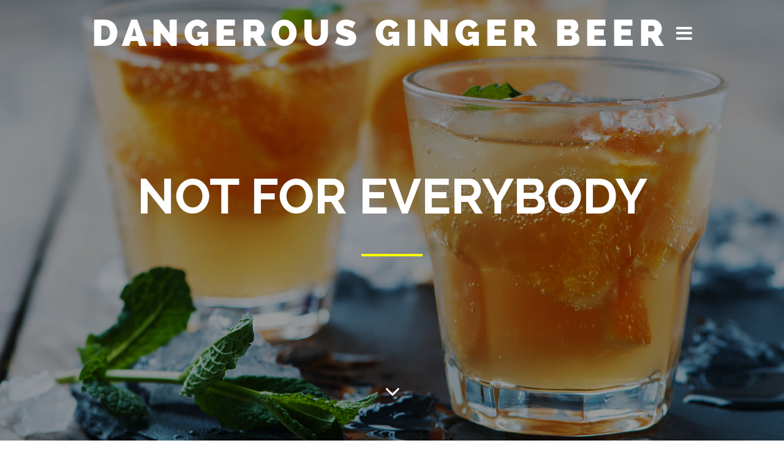

--- FILE ---
content_type: text/html; charset=UTF-8
request_url: https://dangerousgingerbeer.com/
body_size: 4480
content:
<!doctype html>

<!--[if lt IE 7]><html lang="en-US" class="no-js lt-ie9 lt-ie8 lt-ie7"><![endif]-->
<!--[if (IE 7)&!(IEMobile)]><html lang="en-US" class="no-js lt-ie9 lt-ie8"><![endif]-->
<!--[if (IE 8)&!(IEMobile)]><html lang="en-US" class="no-js lt-ie9"><![endif]-->
<!--[if gt IE 8]><!--> <html lang="en-US" class="no-js"><!--<![endif]-->

	<head>
		<meta charset="UTF-8" />

				<meta http-equiv="X-UA-Compatible" content="IE=edge">

				<meta name="HandheldFriendly" content="True">
		<meta name="MobileOptimized" content="320">
		<meta name="viewport" content="width=device-width, initial-scale=1.0"/>
		<link rel="pingback" href="https://dangerousgingerbeer.com/xmlrpc.php">
		
		<title>Dangerous Ginger Beer &#8211; So Dangerous</title><link rel="stylesheet" href="https://dangerousgingerbeer.com/wp-content/cache/min/1/57700aa16abcb2db891317ed07819c80.css" media="all" data-minify="1" />
<meta name='robots' content='max-image-preview:large' />

<link rel="alternate" type="application/rss+xml" title="Dangerous Ginger Beer &raquo; Feed" href="https://dangerousgingerbeer.com/feed/" />
<link rel="alternate" type="application/rss+xml" title="Dangerous Ginger Beer &raquo; Comments Feed" href="https://dangerousgingerbeer.com/comments/feed/" />
		<!-- This site uses the Google Analytics by ExactMetrics plugin v7.15.3 - Using Analytics tracking - https://www.exactmetrics.com/ -->
		<!-- Note: ExactMetrics is not currently configured on this site. The site owner needs to authenticate with Google Analytics in the ExactMetrics settings panel. -->
					<!-- No UA code set -->
				<!-- / Google Analytics by ExactMetrics -->
		
<style type="text/css">
img.wp-smiley,
img.emoji {
	display: inline !important;
	border: none !important;
	box-shadow: none !important;
	height: 1em !important;
	width: 1em !important;
	margin: 0 0.07em !important;
	vertical-align: -0.1em !important;
	background: none !important;
	padding: 0 !important;
}
</style>
	

<style id='global-styles-inline-css' type='text/css'>
body{--wp--preset--color--black: #000000;--wp--preset--color--cyan-bluish-gray: #abb8c3;--wp--preset--color--white: #ffffff;--wp--preset--color--pale-pink: #f78da7;--wp--preset--color--vivid-red: #cf2e2e;--wp--preset--color--luminous-vivid-orange: #ff6900;--wp--preset--color--luminous-vivid-amber: #fcb900;--wp--preset--color--light-green-cyan: #7bdcb5;--wp--preset--color--vivid-green-cyan: #00d084;--wp--preset--color--pale-cyan-blue: #8ed1fc;--wp--preset--color--vivid-cyan-blue: #0693e3;--wp--preset--color--vivid-purple: #9b51e0;--wp--preset--gradient--vivid-cyan-blue-to-vivid-purple: linear-gradient(135deg,rgba(6,147,227,1) 0%,rgb(155,81,224) 100%);--wp--preset--gradient--light-green-cyan-to-vivid-green-cyan: linear-gradient(135deg,rgb(122,220,180) 0%,rgb(0,208,130) 100%);--wp--preset--gradient--luminous-vivid-amber-to-luminous-vivid-orange: linear-gradient(135deg,rgba(252,185,0,1) 0%,rgba(255,105,0,1) 100%);--wp--preset--gradient--luminous-vivid-orange-to-vivid-red: linear-gradient(135deg,rgba(255,105,0,1) 0%,rgb(207,46,46) 100%);--wp--preset--gradient--very-light-gray-to-cyan-bluish-gray: linear-gradient(135deg,rgb(238,238,238) 0%,rgb(169,184,195) 100%);--wp--preset--gradient--cool-to-warm-spectrum: linear-gradient(135deg,rgb(74,234,220) 0%,rgb(151,120,209) 20%,rgb(207,42,186) 40%,rgb(238,44,130) 60%,rgb(251,105,98) 80%,rgb(254,248,76) 100%);--wp--preset--gradient--blush-light-purple: linear-gradient(135deg,rgb(255,206,236) 0%,rgb(152,150,240) 100%);--wp--preset--gradient--blush-bordeaux: linear-gradient(135deg,rgb(254,205,165) 0%,rgb(254,45,45) 50%,rgb(107,0,62) 100%);--wp--preset--gradient--luminous-dusk: linear-gradient(135deg,rgb(255,203,112) 0%,rgb(199,81,192) 50%,rgb(65,88,208) 100%);--wp--preset--gradient--pale-ocean: linear-gradient(135deg,rgb(255,245,203) 0%,rgb(182,227,212) 50%,rgb(51,167,181) 100%);--wp--preset--gradient--electric-grass: linear-gradient(135deg,rgb(202,248,128) 0%,rgb(113,206,126) 100%);--wp--preset--gradient--midnight: linear-gradient(135deg,rgb(2,3,129) 0%,rgb(40,116,252) 100%);--wp--preset--duotone--dark-grayscale: url('#wp-duotone-dark-grayscale');--wp--preset--duotone--grayscale: url('#wp-duotone-grayscale');--wp--preset--duotone--purple-yellow: url('#wp-duotone-purple-yellow');--wp--preset--duotone--blue-red: url('#wp-duotone-blue-red');--wp--preset--duotone--midnight: url('#wp-duotone-midnight');--wp--preset--duotone--magenta-yellow: url('#wp-duotone-magenta-yellow');--wp--preset--duotone--purple-green: url('#wp-duotone-purple-green');--wp--preset--duotone--blue-orange: url('#wp-duotone-blue-orange');--wp--preset--font-size--small: 13px;--wp--preset--font-size--medium: 20px;--wp--preset--font-size--large: 36px;--wp--preset--font-size--x-large: 42px;--wp--preset--spacing--20: 0.44rem;--wp--preset--spacing--30: 0.67rem;--wp--preset--spacing--40: 1rem;--wp--preset--spacing--50: 1.5rem;--wp--preset--spacing--60: 2.25rem;--wp--preset--spacing--70: 3.38rem;--wp--preset--spacing--80: 5.06rem;--wp--preset--shadow--natural: 6px 6px 9px rgba(0, 0, 0, 0.2);--wp--preset--shadow--deep: 12px 12px 50px rgba(0, 0, 0, 0.4);--wp--preset--shadow--sharp: 6px 6px 0px rgba(0, 0, 0, 0.2);--wp--preset--shadow--outlined: 6px 6px 0px -3px rgba(255, 255, 255, 1), 6px 6px rgba(0, 0, 0, 1);--wp--preset--shadow--crisp: 6px 6px 0px rgba(0, 0, 0, 1);}:where(.is-layout-flex){gap: 0.5em;}body .is-layout-flow > .alignleft{float: left;margin-inline-start: 0;margin-inline-end: 2em;}body .is-layout-flow > .alignright{float: right;margin-inline-start: 2em;margin-inline-end: 0;}body .is-layout-flow > .aligncenter{margin-left: auto !important;margin-right: auto !important;}body .is-layout-constrained > .alignleft{float: left;margin-inline-start: 0;margin-inline-end: 2em;}body .is-layout-constrained > .alignright{float: right;margin-inline-start: 2em;margin-inline-end: 0;}body .is-layout-constrained > .aligncenter{margin-left: auto !important;margin-right: auto !important;}body .is-layout-constrained > :where(:not(.alignleft):not(.alignright):not(.alignfull)){max-width: var(--wp--style--global--content-size);margin-left: auto !important;margin-right: auto !important;}body .is-layout-constrained > .alignwide{max-width: var(--wp--style--global--wide-size);}body .is-layout-flex{display: flex;}body .is-layout-flex{flex-wrap: wrap;align-items: center;}body .is-layout-flex > *{margin: 0;}:where(.wp-block-columns.is-layout-flex){gap: 2em;}.has-black-color{color: var(--wp--preset--color--black) !important;}.has-cyan-bluish-gray-color{color: var(--wp--preset--color--cyan-bluish-gray) !important;}.has-white-color{color: var(--wp--preset--color--white) !important;}.has-pale-pink-color{color: var(--wp--preset--color--pale-pink) !important;}.has-vivid-red-color{color: var(--wp--preset--color--vivid-red) !important;}.has-luminous-vivid-orange-color{color: var(--wp--preset--color--luminous-vivid-orange) !important;}.has-luminous-vivid-amber-color{color: var(--wp--preset--color--luminous-vivid-amber) !important;}.has-light-green-cyan-color{color: var(--wp--preset--color--light-green-cyan) !important;}.has-vivid-green-cyan-color{color: var(--wp--preset--color--vivid-green-cyan) !important;}.has-pale-cyan-blue-color{color: var(--wp--preset--color--pale-cyan-blue) !important;}.has-vivid-cyan-blue-color{color: var(--wp--preset--color--vivid-cyan-blue) !important;}.has-vivid-purple-color{color: var(--wp--preset--color--vivid-purple) !important;}.has-black-background-color{background-color: var(--wp--preset--color--black) !important;}.has-cyan-bluish-gray-background-color{background-color: var(--wp--preset--color--cyan-bluish-gray) !important;}.has-white-background-color{background-color: var(--wp--preset--color--white) !important;}.has-pale-pink-background-color{background-color: var(--wp--preset--color--pale-pink) !important;}.has-vivid-red-background-color{background-color: var(--wp--preset--color--vivid-red) !important;}.has-luminous-vivid-orange-background-color{background-color: var(--wp--preset--color--luminous-vivid-orange) !important;}.has-luminous-vivid-amber-background-color{background-color: var(--wp--preset--color--luminous-vivid-amber) !important;}.has-light-green-cyan-background-color{background-color: var(--wp--preset--color--light-green-cyan) !important;}.has-vivid-green-cyan-background-color{background-color: var(--wp--preset--color--vivid-green-cyan) !important;}.has-pale-cyan-blue-background-color{background-color: var(--wp--preset--color--pale-cyan-blue) !important;}.has-vivid-cyan-blue-background-color{background-color: var(--wp--preset--color--vivid-cyan-blue) !important;}.has-vivid-purple-background-color{background-color: var(--wp--preset--color--vivid-purple) !important;}.has-black-border-color{border-color: var(--wp--preset--color--black) !important;}.has-cyan-bluish-gray-border-color{border-color: var(--wp--preset--color--cyan-bluish-gray) !important;}.has-white-border-color{border-color: var(--wp--preset--color--white) !important;}.has-pale-pink-border-color{border-color: var(--wp--preset--color--pale-pink) !important;}.has-vivid-red-border-color{border-color: var(--wp--preset--color--vivid-red) !important;}.has-luminous-vivid-orange-border-color{border-color: var(--wp--preset--color--luminous-vivid-orange) !important;}.has-luminous-vivid-amber-border-color{border-color: var(--wp--preset--color--luminous-vivid-amber) !important;}.has-light-green-cyan-border-color{border-color: var(--wp--preset--color--light-green-cyan) !important;}.has-vivid-green-cyan-border-color{border-color: var(--wp--preset--color--vivid-green-cyan) !important;}.has-pale-cyan-blue-border-color{border-color: var(--wp--preset--color--pale-cyan-blue) !important;}.has-vivid-cyan-blue-border-color{border-color: var(--wp--preset--color--vivid-cyan-blue) !important;}.has-vivid-purple-border-color{border-color: var(--wp--preset--color--vivid-purple) !important;}.has-vivid-cyan-blue-to-vivid-purple-gradient-background{background: var(--wp--preset--gradient--vivid-cyan-blue-to-vivid-purple) !important;}.has-light-green-cyan-to-vivid-green-cyan-gradient-background{background: var(--wp--preset--gradient--light-green-cyan-to-vivid-green-cyan) !important;}.has-luminous-vivid-amber-to-luminous-vivid-orange-gradient-background{background: var(--wp--preset--gradient--luminous-vivid-amber-to-luminous-vivid-orange) !important;}.has-luminous-vivid-orange-to-vivid-red-gradient-background{background: var(--wp--preset--gradient--luminous-vivid-orange-to-vivid-red) !important;}.has-very-light-gray-to-cyan-bluish-gray-gradient-background{background: var(--wp--preset--gradient--very-light-gray-to-cyan-bluish-gray) !important;}.has-cool-to-warm-spectrum-gradient-background{background: var(--wp--preset--gradient--cool-to-warm-spectrum) !important;}.has-blush-light-purple-gradient-background{background: var(--wp--preset--gradient--blush-light-purple) !important;}.has-blush-bordeaux-gradient-background{background: var(--wp--preset--gradient--blush-bordeaux) !important;}.has-luminous-dusk-gradient-background{background: var(--wp--preset--gradient--luminous-dusk) !important;}.has-pale-ocean-gradient-background{background: var(--wp--preset--gradient--pale-ocean) !important;}.has-electric-grass-gradient-background{background: var(--wp--preset--gradient--electric-grass) !important;}.has-midnight-gradient-background{background: var(--wp--preset--gradient--midnight) !important;}.has-small-font-size{font-size: var(--wp--preset--font-size--small) !important;}.has-medium-font-size{font-size: var(--wp--preset--font-size--medium) !important;}.has-large-font-size{font-size: var(--wp--preset--font-size--large) !important;}.has-x-large-font-size{font-size: var(--wp--preset--font-size--x-large) !important;}
.wp-block-navigation a:where(:not(.wp-element-button)){color: inherit;}
:where(.wp-block-columns.is-layout-flex){gap: 2em;}
.wp-block-pullquote{font-size: 1.5em;line-height: 1.6;}
</style>




<!--[if lt IE 9]>
<link rel='stylesheet' id='BIGPIX-ie-only-css' href='https://dangerousgingerbeer.com/wp-content/themes/big-pix/library/css/ie.css' type='text/css' media='all' />
<![endif]-->






<link rel="https://api.w.org/" href="https://dangerousgingerbeer.com/wp-json/" /><link rel="alternate" type="application/json" href="https://dangerousgingerbeer.com/wp-json/wp/v2/pages/1124" /><link rel="canonical" href="https://dangerousgingerbeer.com/" />
<link rel='shortlink' href='https://dangerousgingerbeer.com/' />
<link rel="alternate" type="application/json+oembed" href="https://dangerousgingerbeer.com/wp-json/oembed/1.0/embed?url=https%3A%2F%2Fdangerousgingerbeer.com%2F" />
<link rel="alternate" type="text/xml+oembed" href="https://dangerousgingerbeer.com/wp-json/oembed/1.0/embed?url=https%3A%2F%2Fdangerousgingerbeer.com%2F&#038;format=xml" />
      		<style type="text/css" id="wp-custom-css">
			.slides .slide-thumb img { max-width: 102%; }
.entry-content p a { color: #222 !important; }
		</style>
			</head>

	<body data-rsssl=1 class="home page-template-default page page-id-1124" >

		<div id="container">

			<header class="header" role="banner">
				<div id="inner-header" class="wrap cf">
					                    <p id="logo" class="h1"><a href="https://dangerousgingerbeer.com/" rel="nofollow">Dangerous Ginger Beer</a></p>
                    					<div id="main-navigation">
			            <div id="close"><span class="fa fa-times"></span> Close</div>
			            <div class="clear"></div>
			            <!-- social icons -->
				        <div class="social-icons">
				                   <a href="https://www.facebook.com/HosmerMountainSoda" class="social-tw" title="https://www.facebook.com/HosmerMountainSoda" target="_blank"><i class="fa fa-facebook"></i></a>
             <a href="https://twitter.com/5starGingerBeer" class="social-tw" title="https://twitter.com/5starGingerBeer" target="_blank"><i class="fa fa-twitter"></i></a>
             <a href="https://instagram.com/dangerous_ginger_beer/" class="social-tw" title="https://instagram.com/dangerous_ginger_beer/" target="_blank"><i class="fa fa-instagram"></i></a>
      	                	</div>
	                	<!-- social icons -->

			            
						<div id="text-24" class="widget widget_text">			<div class="textwidget"><h4 class="widgettitle"><a href="/legend">The Legend of Dangerous Ginger Beer</a></h4></div>
		</div><div id="text-25" class="widget widget_text">			<div class="textwidget"><h4 class="widgettitle"><a href="/gingerbeer">Drink it Straight</a></h4></div>
		</div><div id="text-26" class="widget widget_text">			<div class="textwidget"><h4 class="widgettitle"><a href="/buy">Find a Store</a></h4></div>
		</div><div id="text-27" class="widget widget_text">			<div class="textwidget"><h4 class="widgettitle"><a href="/drinks">See Some Cocktails</a></h4></div>
		</div><div id="nav_menu-4" class="widget widget_nav_menu"><h4 class="widgettitle">Pick Your Poison:</h4><div class="menu-alcohols-container"><ul id="menu-alcohols" class="menu"><li id="menu-item-1249" class="menu-item menu-item-type-taxonomy menu-item-object-post_tag menu-item-1249"><a href="https://dangerousgingerbeer.com/ingredient/vodka/">Vodka</a></li>
<li id="menu-item-1250" class="menu-item menu-item-type-taxonomy menu-item-object-post_tag menu-item-1250"><a href="https://dangerousgingerbeer.com/ingredient/tequila/">Tequila</a></li>
<li id="menu-item-1251" class="menu-item menu-item-type-taxonomy menu-item-object-post_tag menu-item-1251"><a href="https://dangerousgingerbeer.com/ingredient/bourbon/">Bourbon</a></li>
<li id="menu-item-1252" class="menu-item menu-item-type-taxonomy menu-item-object-post_tag menu-item-1252"><a href="https://dangerousgingerbeer.com/ingredient/rum/">Rum</a></li>
<li id="menu-item-1255" class="menu-item menu-item-type-taxonomy menu-item-object-post_tag menu-item-1255"><a href="https://dangerousgingerbeer.com/ingredient/scotch/">Scotch</a></li>
<li id="menu-item-1256" class="menu-item menu-item-type-taxonomy menu-item-object-post_tag menu-item-1256"><a href="https://dangerousgingerbeer.com/ingredient/gin/">Gin</a></li>
<li id="menu-item-1257" class="menu-item menu-item-type-taxonomy menu-item-object-post_tag menu-item-1257"><a href="https://dangerousgingerbeer.com/ingredient/whiskey/">Whiskey</a></li>
</ul></div></div><div id="text-28" class="widget widget_text">			<div class="textwidget"><a href="http://hosmersoda.com" target="_blank" rel="noopener"><img src="https://dangerousgingerbeer.com/wp-content/uploads/2015/11/hosmerlogosmall.png"></a></div>
		</div>
												<div class="margin-bottom"></div>
        			</div>
					<div class="side-nav" id="push"><span class="fa fa-bars"></span></div>

				</div>

			</header>
	<div id="content">
		
		<div id="inner-content" class=" cf">
						
						<header class="article-header full-top-area" style="background-image:url('https://dangerousgingerbeer.com/wp-content/uploads/2015/10/shutterstock_268754654.jpg');background-size:cover;background-position:center;position:relative;">
							
				<div class="bg-overlay"></div>
				<div class="table">
					<div class="table-cell">
						<h1 class="entry-title single-title" itemprop="headline">Not for everybody</h1>
						<div class="short-divider"></div>
						<a class="arrow fa fa-angle-down" href="#page-content"></a>
					</div>
				</div>
			</header> 
			<div id="inner-content" class="wrap cf post-content-single">
					<div id="page-content">
										
					<article id="post-1124" class="cf post-1124 page type-page status-publish has-post-thumbnail hentry" role="article" itemscope itemtype="http://schema.org/BlogPosting">
						<section class="entry-content cf" itemprop="articleBody">
							<img decoding="async" class="alignright size-medium wp-image-1290" src="https://dangerousgingerbeer.com/wp-content/uploads/2015/11/hotmon-300x154.png" alt="hotmon" width="300" height="154" srcset="https://dangerousgingerbeer.com/wp-content/uploads/2015/11/hotmon-300x154.png 300w, https://dangerousgingerbeer.com/wp-content/uploads/2015/11/hotmon-600x308.png 600w, https://dangerousgingerbeer.com/wp-content/uploads/2015/11/hotmon.png 837w" sizes="(max-width: 300px) 100vw, 300px" />
<h3>Dangerous Ginger Beer isn&#8217;t made for everyone.</h3>
<h4>Only true fans of ginger appreciate the drink&#8217;s bite. Drink it straight&#8230;if you can!<br />
For all others, enjoy Dangerous Ginger Beer along with your alcoholic beverage of choice.</h4>
						</section> 
						

						

  
  
					</article>

					
					</div>
				</div>

		</div>

	</div>

			<footer class="footer" role="contentinfo">
								<div id="inner-footer" class="wrap cf">

					<div class="social-icons footer-social">
		           			       <a href="https://www.facebook.com/HosmerMountainSoda" class="social-tw" title="https://www.facebook.com/HosmerMountainSoda" target="_blank"><i class="fa fa-facebook"></i></a>
             <a href="https://twitter.com/5starGingerBeer" class="social-tw" title="https://twitter.com/5starGingerBeer" target="_blank"><i class="fa fa-twitter"></i></a>
             <a href="https://instagram.com/dangerous_ginger_beer/" class="social-tw" title="https://instagram.com/dangerous_ginger_beer/" target="_blank"><i class="fa fa-instagram"></i></a>
                      	</div> <!-- social-icons-->

					<p class="source-org copyright">
						 &#169; 2023 Dangerous Ginger Beer 
						<span>			                - Built with <a href="https://wordpress.org/" target="_blank">WordPress</a> <span>and</span> <a href="https://wpdevshed.com/themes/big-pix/" target="_blank">BIG PIX</a>
			            			            </span>
					</p>

				</div>

			</footer>

		</div>

		










	<script src="https://dangerousgingerbeer.com/wp-content/cache/min/1/f8e52ce8009d1951e49034a137d9b351.js" data-minify="1"></script></body>

</html> <!-- end of site. what a ride! -->
<!-- This website is like a Rocket, isn't it? Performance optimized by WP Rocket. Learn more: https://wp-rocket.me - Debug: cached@1686344118 -->